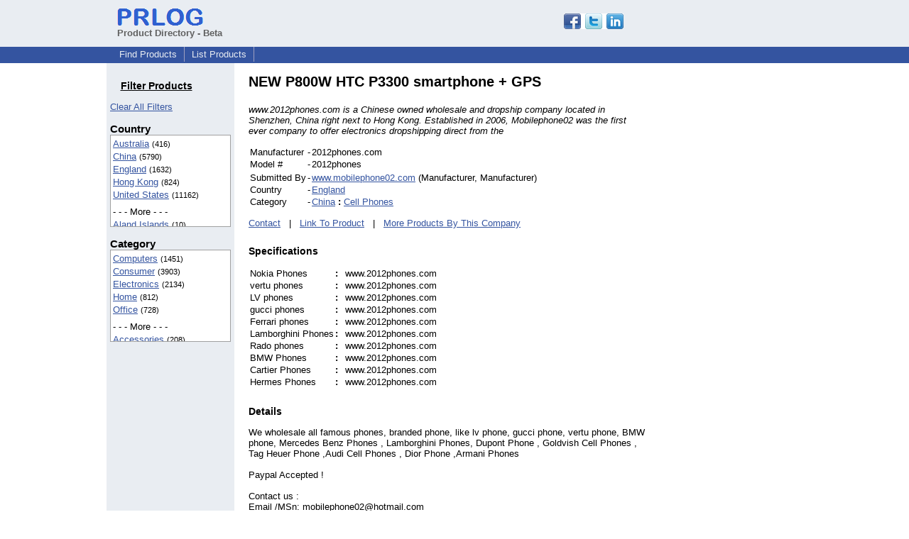

--- FILE ---
content_type: text/html; charset=utf-8
request_url: https://www.google.com/recaptcha/api2/aframe
body_size: 266
content:
<!DOCTYPE HTML><html><head><meta http-equiv="content-type" content="text/html; charset=UTF-8"></head><body><script nonce="lO5dDoig8Ksl7-X-AdZCOw">/** Anti-fraud and anti-abuse applications only. See google.com/recaptcha */ try{var clients={'sodar':'https://pagead2.googlesyndication.com/pagead/sodar?'};window.addEventListener("message",function(a){try{if(a.source===window.parent){var b=JSON.parse(a.data);var c=clients[b['id']];if(c){var d=document.createElement('img');d.src=c+b['params']+'&rc='+(localStorage.getItem("rc::a")?sessionStorage.getItem("rc::b"):"");window.document.body.appendChild(d);sessionStorage.setItem("rc::e",parseInt(sessionStorage.getItem("rc::e")||0)+1);localStorage.setItem("rc::h",'1768403873900');}}}catch(b){}});window.parent.postMessage("_grecaptcha_ready", "*");}catch(b){}</script></body></html>